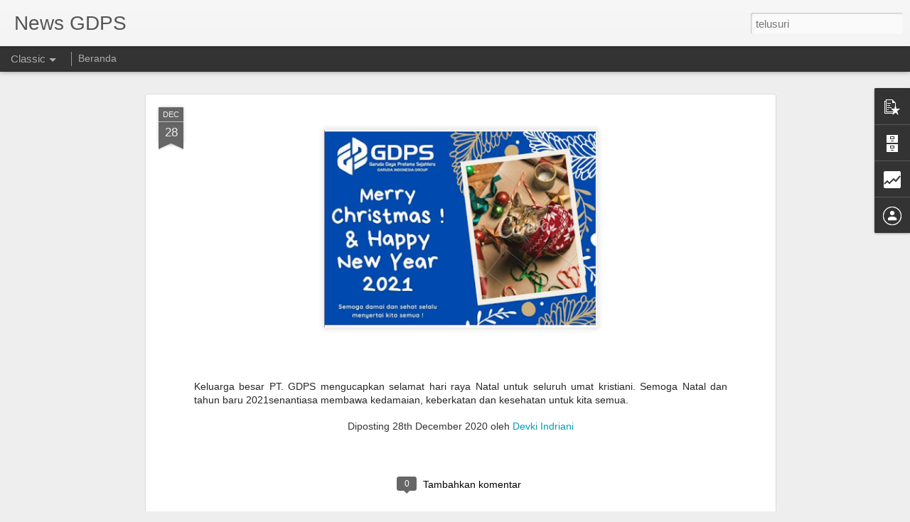

--- FILE ---
content_type: text/html; charset=UTF-8
request_url: https://blog.garudapratama.com/b/stats?style=BLACK_TRANSPARENT&timeRange=ALL_TIME&token=APq4FmAFiHZJQa4SkHrTC4mhtzOx0366d3a2SL59P5yux9eTCOQ6zrUSAIz2i5TYjT1HCM16S6J1iYv-s0x9q565QQuP9dD_bw&v=0&action=initial&widgetId=Stats1&responseType=js
body_size: -3
content:
{"total":20457,"sparklineOptions":{"backgroundColor":{"fillOpacity":0.1,"fill":"#000000"},"series":[{"areaOpacity":0.3,"color":"#202020"}]},"sparklineData":[[0,3],[1,0],[2,2],[3,0],[4,3],[5,0],[6,4],[7,20],[8,98],[9,0],[10,2],[11,2],[12,3],[13,1],[14,1],[15,0],[16,3],[17,5],[18,2],[19,0],[20,3],[21,2],[22,1],[23,4],[24,1],[25,3],[26,0],[27,1],[28,5],[29,1]],"nextTickMs":900000}

--- FILE ---
content_type: text/html; charset=UTF-8
request_url: https://blog.garudapratama.com/b/stats?style=BLACK_TRANSPARENT&timeRange=ALL_TIME&token=APq4FmDGaVu4SRg3mBA7U-aEYH-VpgNBexzPRNTi5XUUAIkiZEHi8uiIntq17OlxtSQRc3blo9JBsdn9fPdHbCYpmg-Jr4cbUg&v=0&action=initial&widgetId=Stats1&responseType=js
body_size: -7
content:
{"total":20457,"sparklineOptions":{"backgroundColor":{"fillOpacity":0.1,"fill":"#000000"},"series":[{"areaOpacity":0.3,"color":"#202020"}]},"sparklineData":[[0,3],[1,0],[2,2],[3,0],[4,3],[5,0],[6,4],[7,20],[8,98],[9,0],[10,2],[11,2],[12,3],[13,1],[14,1],[15,0],[16,3],[17,5],[18,2],[19,0],[20,3],[21,2],[22,1],[23,4],[24,1],[25,3],[26,0],[27,1],[28,5],[29,1]],"nextTickMs":900000}

--- FILE ---
content_type: text/javascript; charset=UTF-8
request_url: https://blog.garudapratama.com/?v=0&action=initial&widgetId=Stats1&responseType=js&xssi_token=AOuZoY4oIf4833T2k8TJ_FOlsnHJ8STR1Q%3A1769003158183
body_size: 47
content:
try {
_WidgetManager._HandleControllerResult('Stats1', 'initial',{'title': 'Total Tayangan Halaman', 'showGraphicalCounter': true, 'showAnimatedCounter': true, 'showSparkline': true, 'statsUrl': '//blog.garudapratama.com/b/stats?style\x3dBLACK_TRANSPARENT\x26timeRange\x3dALL_TIME\x26token\x3dAPq4FmDGaVu4SRg3mBA7U-aEYH-VpgNBexzPRNTi5XUUAIkiZEHi8uiIntq17OlxtSQRc3blo9JBsdn9fPdHbCYpmg-Jr4cbUg'});
} catch (e) {
  if (typeof log != 'undefined') {
    log('HandleControllerResult failed: ' + e);
  }
}


--- FILE ---
content_type: text/javascript; charset=UTF-8
request_url: https://blog.garudapratama.com/?v=0&action=initial&widgetId=PopularPosts1&responseType=js&xssi_token=AOuZoY4oIf4833T2k8TJ_FOlsnHJ8STR1Q%3A1769003158183
body_size: 748
content:
try {
_WidgetManager._HandleControllerResult('PopularPosts1', 'initial',{'title': '', 'showSnippets': true, 'showThumbnails': true, 'thumbnailSize': 72, 'showAuthor': true, 'showDate': true, 'posts': [{'id': '8179264919107277425', 'title': '(tanpa judul)', 'href': 'https://blog.garudapratama.com/2021/01/insan-prime-gdps-satgasus-melakukan.html', 'snippet': 'Insan PRIME GDPS Satgasus, melakukan ceremony bersama Dubes Thailand, Ditjen\xa0Konservasi\xa0Sumber Daya Alam Ekosistem(KSDAE) dan Dirut Garuda I...', 'thumbnail': 'https://blogger.googleusercontent.com/img/b/R29vZ2xl/AVvXsEinUDOd3tc_2vLed3oHzyjx8LgtPsDqKUbM3Xe_iFJn2eSre2tn5n4DxddHc8d4Z73UhoSwXpOzTTwYQZgk9s4K0X13YYoC8XFFwWdbPvz8RVd3iKTIYupJUem7bPT2wx5cJxBQH0i56zE/s72-w400-c-h311/orangutan2.PNG', 'featuredImage': 'https://blogger.googleusercontent.com/img/b/R29vZ2xl/AVvXsEinUDOd3tc_2vLed3oHzyjx8LgtPsDqKUbM3Xe_iFJn2eSre2tn5n4DxddHc8d4Z73UhoSwXpOzTTwYQZgk9s4K0X13YYoC8XFFwWdbPvz8RVd3iKTIYupJUem7bPT2wx5cJxBQH0i56zE/w400-h311/orangutan2.PNG'}, {'id': '4280067574586227412', 'title': '(tanpa judul)', 'href': 'https://blog.garudapratama.com/2020/09/peran-insan-prime-gdps-dalam-memutus.html', 'snippet': '\xa0 Peran Insan Prime GDPS dalam memutus mata rantai penyebaran Covid-19 diarea tempat kerja selain disiplin memonitor penerapan social distan...', 'thumbnail': 'https://blogger.googleusercontent.com/img/b/R29vZ2xl/AVvXsEgDXXr_BhDJboWzbPXIP4R-jRqj2pVawfvKpWrFxK0jsSUOPnMhrSdskpI2CWcJCsbF1c2Rfw1k5h1uewtb9Wfaxg7SUwBwatKx-7SopSRVWuTks2kJGvUeVar0QjS8YOxOPgbuKi544BY/s72-c/WhatsApp+Image+2020-09-25+at+09.00.13.jpeg', 'featuredImage': 'https://blogger.googleusercontent.com/img/b/R29vZ2xl/AVvXsEgDXXr_BhDJboWzbPXIP4R-jRqj2pVawfvKpWrFxK0jsSUOPnMhrSdskpI2CWcJCsbF1c2Rfw1k5h1uewtb9Wfaxg7SUwBwatKx-7SopSRVWuTks2kJGvUeVar0QjS8YOxOPgbuKi544BY/s320/WhatsApp+Image+2020-09-25+at+09.00.13.jpeg'}, {'id': '4896836242154305532', 'title': 'Pelaksanaan pengibaran Bendera Merah Putih di Area Garuda City Center yang dilakukan oleh Petugas Security,', 'href': 'https://blog.garudapratama.com/2020/05/pelaksanaan-pengibaran-bendera-merah.html', 'snippet': '                     View this post on Instagram                                Pelaksanaan pengibaran bendera merah putih di area Garuda Ci...'}]});
} catch (e) {
  if (typeof log != 'undefined') {
    log('HandleControllerResult failed: ' + e);
  }
}


--- FILE ---
content_type: text/javascript; charset=UTF-8
request_url: https://blog.garudapratama.com/?v=0&action=initial&widgetId=PopularPosts1&responseType=js&xssi_token=AOuZoY4oIf4833T2k8TJ_FOlsnHJ8STR1Q%3A1769003158183
body_size: 668
content:
try {
_WidgetManager._HandleControllerResult('PopularPosts1', 'initial',{'title': '', 'showSnippets': true, 'showThumbnails': true, 'thumbnailSize': 72, 'showAuthor': true, 'showDate': true, 'posts': [{'id': '8179264919107277425', 'title': '(tanpa judul)', 'href': 'https://blog.garudapratama.com/2021/01/insan-prime-gdps-satgasus-melakukan.html', 'snippet': 'Insan PRIME GDPS Satgasus, melakukan ceremony bersama Dubes Thailand, Ditjen\xa0Konservasi\xa0Sumber Daya Alam Ekosistem(KSDAE) dan Dirut Garuda I...', 'thumbnail': 'https://blogger.googleusercontent.com/img/b/R29vZ2xl/AVvXsEinUDOd3tc_2vLed3oHzyjx8LgtPsDqKUbM3Xe_iFJn2eSre2tn5n4DxddHc8d4Z73UhoSwXpOzTTwYQZgk9s4K0X13YYoC8XFFwWdbPvz8RVd3iKTIYupJUem7bPT2wx5cJxBQH0i56zE/s72-w400-c-h311/orangutan2.PNG', 'featuredImage': 'https://blogger.googleusercontent.com/img/b/R29vZ2xl/AVvXsEinUDOd3tc_2vLed3oHzyjx8LgtPsDqKUbM3Xe_iFJn2eSre2tn5n4DxddHc8d4Z73UhoSwXpOzTTwYQZgk9s4K0X13YYoC8XFFwWdbPvz8RVd3iKTIYupJUem7bPT2wx5cJxBQH0i56zE/w400-h311/orangutan2.PNG'}, {'id': '4280067574586227412', 'title': '(tanpa judul)', 'href': 'https://blog.garudapratama.com/2020/09/peran-insan-prime-gdps-dalam-memutus.html', 'snippet': '\xa0 Peran Insan Prime GDPS dalam memutus mata rantai penyebaran Covid-19 diarea tempat kerja selain disiplin memonitor penerapan social distan...', 'thumbnail': 'https://blogger.googleusercontent.com/img/b/R29vZ2xl/AVvXsEgDXXr_BhDJboWzbPXIP4R-jRqj2pVawfvKpWrFxK0jsSUOPnMhrSdskpI2CWcJCsbF1c2Rfw1k5h1uewtb9Wfaxg7SUwBwatKx-7SopSRVWuTks2kJGvUeVar0QjS8YOxOPgbuKi544BY/s72-c/WhatsApp+Image+2020-09-25+at+09.00.13.jpeg', 'featuredImage': 'https://blogger.googleusercontent.com/img/b/R29vZ2xl/AVvXsEgDXXr_BhDJboWzbPXIP4R-jRqj2pVawfvKpWrFxK0jsSUOPnMhrSdskpI2CWcJCsbF1c2Rfw1k5h1uewtb9Wfaxg7SUwBwatKx-7SopSRVWuTks2kJGvUeVar0QjS8YOxOPgbuKi544BY/s320/WhatsApp+Image+2020-09-25+at+09.00.13.jpeg'}, {'id': '4896836242154305532', 'title': 'Pelaksanaan pengibaran Bendera Merah Putih di Area Garuda City Center yang dilakukan oleh Petugas Security,', 'href': 'https://blog.garudapratama.com/2020/05/pelaksanaan-pengibaran-bendera-merah.html', 'snippet': '                     View this post on Instagram                                Pelaksanaan pengibaran bendera merah putih di area Garuda Ci...'}]});
} catch (e) {
  if (typeof log != 'undefined') {
    log('HandleControllerResult failed: ' + e);
  }
}


--- FILE ---
content_type: text/javascript; charset=UTF-8
request_url: https://blog.garudapratama.com/?v=0&action=initial&widgetId=Stats1&responseType=js&xssi_token=AOuZoY4oIf4833T2k8TJ_FOlsnHJ8STR1Q%3A1769003158183
body_size: 125
content:
try {
_WidgetManager._HandleControllerResult('Stats1', 'initial',{'title': 'Total Tayangan Halaman', 'showGraphicalCounter': true, 'showAnimatedCounter': true, 'showSparkline': true, 'statsUrl': '//blog.garudapratama.com/b/stats?style\x3dBLACK_TRANSPARENT\x26timeRange\x3dALL_TIME\x26token\x3dAPq4FmAFiHZJQa4SkHrTC4mhtzOx0366d3a2SL59P5yux9eTCOQ6zrUSAIz2i5TYjT1HCM16S6J1iYv-s0x9q565QQuP9dD_bw'});
} catch (e) {
  if (typeof log != 'undefined') {
    log('HandleControllerResult failed: ' + e);
  }
}


--- FILE ---
content_type: text/javascript; charset=UTF-8
request_url: https://blog.garudapratama.com/?v=0&action=initial&widgetId=BlogArchive1&responseType=js&xssi_token=AOuZoY4oIf4833T2k8TJ_FOlsnHJ8STR1Q%3A1769003158183
body_size: 433
content:
try {
_WidgetManager._HandleControllerResult('BlogArchive1', 'initial',{'url': 'https://blog.garudapratama.com/search?updated-min\x3d1969-12-31T16:00:00-08:00\x26updated-max\x3d292278994-08-17T07:12:55Z\x26max-results\x3d50', 'name': 'All Posts', 'expclass': 'expanded', 'toggleId': 'ALL-0', 'post-count': 59, 'data': [{'url': 'https://blog.garudapratama.com/2021/', 'name': '2021', 'expclass': 'expanded', 'toggleId': 'YEARLY-1609488000000', 'post-count': 1, 'data': [{'url': 'https://blog.garudapratama.com/2021/01/', 'name': 'Januari', 'expclass': 'expanded', 'toggleId': 'MONTHLY-1609488000000', 'post-count': 1, 'posts': [{'title': 'Insan PRIME GDPS Satgasus, melakukan ceremony bers...', 'url': 'https://blog.garudapratama.com/2021/01/insan-prime-gdps-satgasus-melakukan.html'}]}]}, {'url': 'https://blog.garudapratama.com/2020/', 'name': '2020', 'expclass': 'collapsed', 'toggleId': 'YEARLY-1577865600000', 'post-count': 54, 'data': [{'url': 'https://blog.garudapratama.com/2020/12/', 'name': 'Desember', 'expclass': 'collapsed', 'toggleId': 'MONTHLY-1606809600000', 'post-count': 5}, {'url': 'https://blog.garudapratama.com/2020/11/', 'name': 'November', 'expclass': 'collapsed', 'toggleId': 'MONTHLY-1604214000000', 'post-count': 4}, {'url': 'https://blog.garudapratama.com/2020/10/', 'name': 'Oktober', 'expclass': 'collapsed', 'toggleId': 'MONTHLY-1601535600000', 'post-count': 2}, {'url': 'https://blog.garudapratama.com/2020/09/', 'name': 'September', 'expclass': 'collapsed', 'toggleId': 'MONTHLY-1598943600000', 'post-count': 4}, {'url': 'https://blog.garudapratama.com/2020/08/', 'name': 'Agustus', 'expclass': 'collapsed', 'toggleId': 'MONTHLY-1596265200000', 'post-count': 7}, {'url': 'https://blog.garudapratama.com/2020/07/', 'name': 'Juli', 'expclass': 'collapsed', 'toggleId': 'MONTHLY-1593586800000', 'post-count': 5}, {'url': 'https://blog.garudapratama.com/2020/06/', 'name': 'Juni', 'expclass': 'collapsed', 'toggleId': 'MONTHLY-1590994800000', 'post-count': 10}, {'url': 'https://blog.garudapratama.com/2020/05/', 'name': 'Mei', 'expclass': 'collapsed', 'toggleId': 'MONTHLY-1588316400000', 'post-count': 4}, {'url': 'https://blog.garudapratama.com/2020/04/', 'name': 'April', 'expclass': 'collapsed', 'toggleId': 'MONTHLY-1585724400000', 'post-count': 12}, {'url': 'https://blog.garudapratama.com/2020/02/', 'name': 'Februari', 'expclass': 'collapsed', 'toggleId': 'MONTHLY-1580544000000', 'post-count': 1}]}, {'url': 'https://blog.garudapratama.com/2019/', 'name': '2019', 'expclass': 'collapsed', 'toggleId': 'YEARLY-1546329600000', 'post-count': 4, 'data': [{'url': 'https://blog.garudapratama.com/2019/11/', 'name': 'November', 'expclass': 'collapsed', 'toggleId': 'MONTHLY-1572591600000', 'post-count': 1}, {'url': 'https://blog.garudapratama.com/2019/07/', 'name': 'Juli', 'expclass': 'collapsed', 'toggleId': 'MONTHLY-1561964400000', 'post-count': 1}, {'url': 'https://blog.garudapratama.com/2019/04/', 'name': 'April', 'expclass': 'collapsed', 'toggleId': 'MONTHLY-1554102000000', 'post-count': 1}, {'url': 'https://blog.garudapratama.com/2019/02/', 'name': 'Februari', 'expclass': 'collapsed', 'toggleId': 'MONTHLY-1549008000000', 'post-count': 1}]}], 'toggleopen': 'MONTHLY-1609488000000', 'style': 'HIERARCHY', 'title': ''});
} catch (e) {
  if (typeof log != 'undefined') {
    log('HandleControllerResult failed: ' + e);
  }
}


--- FILE ---
content_type: text/javascript; charset=UTF-8
request_url: https://blog.garudapratama.com/?v=0&action=initial&widgetId=BlogArchive1&responseType=js&xssi_token=AOuZoY4oIf4833T2k8TJ_FOlsnHJ8STR1Q%3A1769003158183
body_size: 429
content:
try {
_WidgetManager._HandleControllerResult('BlogArchive1', 'initial',{'url': 'https://blog.garudapratama.com/search?updated-min\x3d1969-12-31T16:00:00-08:00\x26updated-max\x3d292278994-08-17T07:12:55Z\x26max-results\x3d50', 'name': 'All Posts', 'expclass': 'expanded', 'toggleId': 'ALL-0', 'post-count': 59, 'data': [{'url': 'https://blog.garudapratama.com/2021/', 'name': '2021', 'expclass': 'expanded', 'toggleId': 'YEARLY-1609488000000', 'post-count': 1, 'data': [{'url': 'https://blog.garudapratama.com/2021/01/', 'name': 'Januari', 'expclass': 'expanded', 'toggleId': 'MONTHLY-1609488000000', 'post-count': 1, 'posts': [{'title': 'Insan PRIME GDPS Satgasus, melakukan ceremony bers...', 'url': 'https://blog.garudapratama.com/2021/01/insan-prime-gdps-satgasus-melakukan.html'}]}]}, {'url': 'https://blog.garudapratama.com/2020/', 'name': '2020', 'expclass': 'collapsed', 'toggleId': 'YEARLY-1577865600000', 'post-count': 54, 'data': [{'url': 'https://blog.garudapratama.com/2020/12/', 'name': 'Desember', 'expclass': 'collapsed', 'toggleId': 'MONTHLY-1606809600000', 'post-count': 5}, {'url': 'https://blog.garudapratama.com/2020/11/', 'name': 'November', 'expclass': 'collapsed', 'toggleId': 'MONTHLY-1604214000000', 'post-count': 4}, {'url': 'https://blog.garudapratama.com/2020/10/', 'name': 'Oktober', 'expclass': 'collapsed', 'toggleId': 'MONTHLY-1601535600000', 'post-count': 2}, {'url': 'https://blog.garudapratama.com/2020/09/', 'name': 'September', 'expclass': 'collapsed', 'toggleId': 'MONTHLY-1598943600000', 'post-count': 4}, {'url': 'https://blog.garudapratama.com/2020/08/', 'name': 'Agustus', 'expclass': 'collapsed', 'toggleId': 'MONTHLY-1596265200000', 'post-count': 7}, {'url': 'https://blog.garudapratama.com/2020/07/', 'name': 'Juli', 'expclass': 'collapsed', 'toggleId': 'MONTHLY-1593586800000', 'post-count': 5}, {'url': 'https://blog.garudapratama.com/2020/06/', 'name': 'Juni', 'expclass': 'collapsed', 'toggleId': 'MONTHLY-1590994800000', 'post-count': 10}, {'url': 'https://blog.garudapratama.com/2020/05/', 'name': 'Mei', 'expclass': 'collapsed', 'toggleId': 'MONTHLY-1588316400000', 'post-count': 4}, {'url': 'https://blog.garudapratama.com/2020/04/', 'name': 'April', 'expclass': 'collapsed', 'toggleId': 'MONTHLY-1585724400000', 'post-count': 12}, {'url': 'https://blog.garudapratama.com/2020/02/', 'name': 'Februari', 'expclass': 'collapsed', 'toggleId': 'MONTHLY-1580544000000', 'post-count': 1}]}, {'url': 'https://blog.garudapratama.com/2019/', 'name': '2019', 'expclass': 'collapsed', 'toggleId': 'YEARLY-1546329600000', 'post-count': 4, 'data': [{'url': 'https://blog.garudapratama.com/2019/11/', 'name': 'November', 'expclass': 'collapsed', 'toggleId': 'MONTHLY-1572591600000', 'post-count': 1}, {'url': 'https://blog.garudapratama.com/2019/07/', 'name': 'Juli', 'expclass': 'collapsed', 'toggleId': 'MONTHLY-1561964400000', 'post-count': 1}, {'url': 'https://blog.garudapratama.com/2019/04/', 'name': 'April', 'expclass': 'collapsed', 'toggleId': 'MONTHLY-1554102000000', 'post-count': 1}, {'url': 'https://blog.garudapratama.com/2019/02/', 'name': 'Februari', 'expclass': 'collapsed', 'toggleId': 'MONTHLY-1549008000000', 'post-count': 1}]}], 'toggleopen': 'MONTHLY-1609488000000', 'style': 'HIERARCHY', 'title': ''});
} catch (e) {
  if (typeof log != 'undefined') {
    log('HandleControllerResult failed: ' + e);
  }
}


--- FILE ---
content_type: text/javascript; charset=UTF-8
request_url: https://blog.garudapratama.com/?v=0&action=initial&widgetId=Profile1&responseType=js&xssi_token=AOuZoY4oIf4833T2k8TJ_FOlsnHJ8STR1Q%3A1769003158183
body_size: 19
content:
try {
_WidgetManager._HandleControllerResult('Profile1', 'initial',{'title': 'Kontributor', 'team': true, 'authors': [{'userUrl': 'https://www.blogger.com/profile/04318562063296928459', 'display-name': 'Devki Indriani', 'profileLogo': '//www.blogger.com/img/logo-16.png'}, {'userUrl': 'https://www.blogger.com/profile/17294563346283755939', 'display-name': 'MrNangsky', 'profileLogo': '//www.blogger.com/img/logo-16.png'}], 'viewProfileMsg': 'Lihat profil lengkapku', 'isDisplayable': true});
} catch (e) {
  if (typeof log != 'undefined') {
    log('HandleControllerResult failed: ' + e);
  }
}


--- FILE ---
content_type: text/javascript; charset=UTF-8
request_url: https://blog.garudapratama.com/?v=0&action=initial&widgetId=Profile1&responseType=js&xssi_token=AOuZoY4oIf4833T2k8TJ_FOlsnHJ8STR1Q%3A1769003158183
body_size: 15
content:
try {
_WidgetManager._HandleControllerResult('Profile1', 'initial',{'title': 'Kontributor', 'team': true, 'authors': [{'userUrl': 'https://www.blogger.com/profile/04318562063296928459', 'display-name': 'Devki Indriani', 'profileLogo': '//www.blogger.com/img/logo-16.png'}, {'userUrl': 'https://www.blogger.com/profile/17294563346283755939', 'display-name': 'MrNangsky', 'profileLogo': '//www.blogger.com/img/logo-16.png'}], 'viewProfileMsg': 'Lihat profil lengkapku', 'isDisplayable': true});
} catch (e) {
  if (typeof log != 'undefined') {
    log('HandleControllerResult failed: ' + e);
  }
}
